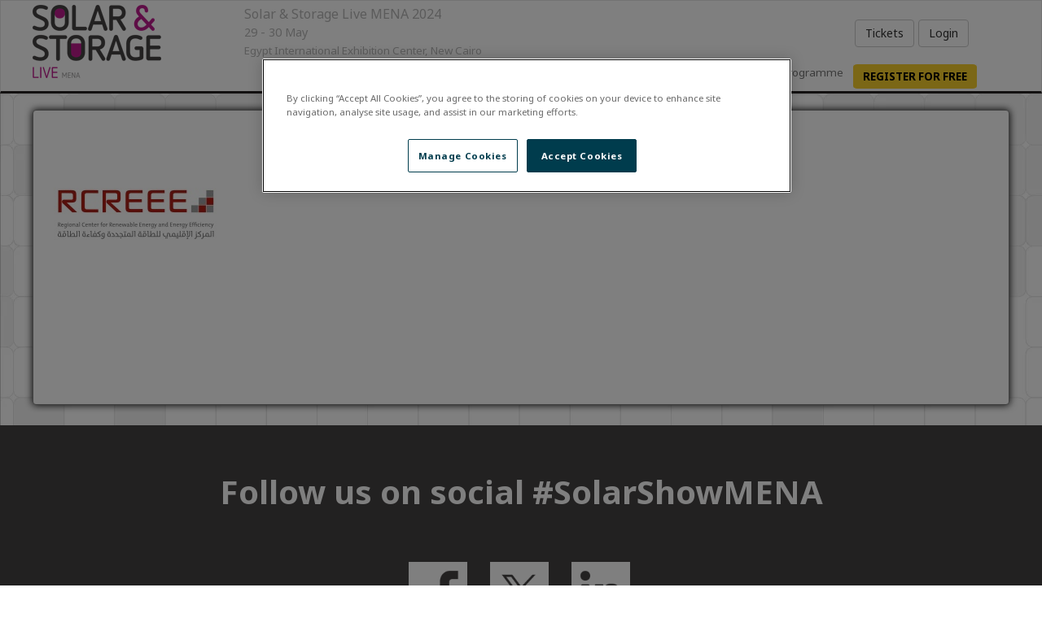

--- FILE ---
content_type: text/html
request_url: https://www.terrapinn.com/exhibition/solar-show-mena/exhibitor-rcreee.stm
body_size: 28004
content:
<!DOCTYPE html>
<html lang="en">
<head><meta http-equiv="Content-Type" content="text/html; charset=utf-8" /><title>RCREEE, exhibiting at | Solar &amp; Storage Live MENA</title>
    <link rel="canonical" href="https://www.terrapinn.com/exhibition/solar-show-mena/exhibitor-rcreee.stm" />
	<meta name="dc.date" content="2024-07-31" /><meta name="description" content="RCREEE, exhibiting at - The renewable energy event the region has been waiting for, helping to shape the energy market through sharing knowledge, innovations and efficiencies" /><meta name="keywords" content="RCREEE, exhibiting at, solar, wind, power, energy, sustainability, electricity, investment, Africa, middle east, storage, mena" /><meta name="application-name" content="Solar & Storage Live MENA 2024" /><meta name="msapplication-tooltip" content="29 - 30 May 2024 New Cairo" /><meta name="msapplication-starturl" content="https://www.terrapinn.com/exhibition/solar-show-mena/index.stm?pinned=true" />
	<meta name="robots" content="NOINDEX,NOFOLLOW,NOARCHIVE,NOODP,NOCACHE" /><meta http-equiv="Cache-Control" content="no-store" /><meta name="viewport" content="width=device-width, initial-scale=1" /><meta http-equiv="X-UA-Compatible" content="IE=edge" />
	<meta name="Version" content="8" /><meta name="Build Template" content="16/MAR/2023" /><meta name="rating" content="General" /><meta name="copyright" content="Copyright MMXXII Terrapinn Holdings Ltd. All rights reserved." /><meta name="Distribution" content="Global" /><meta name="msapplication-window" content="width=1280;height=1024" />
<meta property="fb:app_id" content="545116762267887" />	
<meta property="og:title" content="RCREEE, exhibiting at | Solar &amp; Storage Live MENA" /><meta property="og:description" content="The renewable energy event the region has been waiting for, helping to shape the energy market through sharing knowledge, innovations and efficiencies" /><meta property="og:url" content="https://www.terrapinn.com/exhibition/solar-show-mena/exhibitor-rcreee.stm" /><meta property="og:image" content="https://www.terrapinn.com/exhibition/solar-show-mena/img/sq_logo.gif" /><meta property="og:site_name" content="Solar &amp; Storage Live MENA 2024" /><meta id="TerrapinnMetaOffice" name="TerrapinnMetaOffice" content="ME" /><meta id="TerrapinnMetaCommunity" name="TerrapinnMetaCommunity" content="Solar" /><meta property="og:type" content="website" />
	<script src="https://cdn-ukwest.onetrust.com/scripttemplates/otSDKStub.js"  type="text/javascript" charset="UTF-8" data-domain-script="018e41cd-072c-7be0-a7e6-c200e3ddceb6" ></script>
	<script type="text/javascript">		function OptanonWrapper() { }	</script>
	<link href="https://www.terrapinn-cdn.com/config/bootstrap/css/bootstrap.min.css" rel="stylesheet" /><link href="https://www.terrapinn-cdn.com/config/inc/font-awesome.min.css" rel="stylesheet" /><link href="https://ajax.googleapis.com/ajax/libs/jqueryui/1.12.1/themes/smoothness/jquery-ui.css" rel="stylesheet" />
<!--[if lt IE 9]>
<script src="https://oss.maxcdn.com/libs/html5shiv/3.7.0/html5shiv.js"></script><script src="https://oss.maxcdn.com/libs/respond.js/1.4.2/respond.min.js"></script>
<![endif]--><!-- Latest compiled and minified CSS -->
	<link rel="stylesheet" type="text/css" href="https://www.terrapinn-cdn.com/config/inc/JS_Slider/flexslider.css" media="all" /><link rel="stylesheet" type="text/css" href="https://www.terrapinn-cdn.com/config/inc/EVT_Responsive3.css?v=7#1" media="all" /><link rel="stylesheet" type="text/css" href="https://www.terrapinn-cdn.com/config/inc/EVT_Responsive_Print1.css?15/12/2014#1" media="print" /><link rel="stylesheet" type="text/css" href="https://www.terrapinn-cdn.com/config/bootstrap/css/animate.css" media="all" /><link rel="shortcut icon" href="/favicon.ico" />
	<!-- TEMPLATED -->
	 
	<script type="text/javascript">
				/* <![CDATA[ */
				var intDebug = 0; var strServicePath = "/template/live/events.asmx/"; var strRegURL = "/template/Live/Presentations.aspx"; var strProblem_With_Service = "problem with webservice -please try later or contact customer services."; var strCookieName = "TerrapinnPresentation";
				var strEventID = "10774"; var strEventHash = "791899cccae2d71928806a4c468732cc1fe9fe03"; var strEventURL = "https://www.terrapinn.com/exhibition/solar-show-mena"; var strTwitterID = "@";
				var thisSiteID = 0; var strEventZone = "UTC+2"; var strEventCity = "New Cairo";
				/* ]]> */
	</script>
	<link rel="stylesheet" type="text/css" href="inc/EventStyles.css" media="all" />
	 
	<style type="text/css" media="all">
@media (min-width:768px) {ul#MainMenu li.highlight a {background-color:#F8CF2C; color: #000; border-radius:5px; padding-top:5px; font-weight:700; text-transform:uppercase;}}
h1,h1>span,h2,h2>span,h3,h3 >span,h4,h4 >span {  font-family: 'Noto Sans', sans-serif;}
body,table,div,span,p,td,a { font-family: 'Noto Sans', sans-serif; }
h2.header {text-align:center; font-size:30pt !important; font-weight:700}
.purple {color: #BD1A8Df !important}
.orange {color:#F8CF2C !important}
.dark {color: #454242 !important}
body.GenericPage section.generic {background: url("https://www.terrapinn-cdn.com/exhibition/the-solar-show-philippines/img/bg/bg-grey.png");background-repeat: repeat-y;}
@media (max-width: 568px) {body.GenericPage section.generic {margin-top: 40px!important;}}
.btn-orange-main {background: #F8CF2C; color: #000000 !important; font-weight: 700; text-align: center; text-transform: uppercase; border-radius: 0; display: flex; align-items: center; justify-content: center; padding: 16px; width:100%;}
</style>
<link href="https://fonts.googleapis.com/css?family=Noto+Sans:400,700" rel="stylesheet">
<link href='https://www.terrapinn-cdn.com/config/bootstrap/css/hover.css' rel='stylesheet' type='text/css'>
<link rel="stylesheet" type="text/css" href="https://www.terrapinn-cdn.com/config/inc/slider-revolution/revolution/css/settings.css">
<script type="text/javascript"> function setREVStartSize(e){ try{ e.c=jQuery(e.c);var i=jQuery(window).width(),t=9999,r=0,n=0,l=0,f=0,s=0,h=0; if(e.responsiveLevels&&(jQuery.each(e.responsiveLevels,function(e,f){f>i&&(t=r=f,l=e),i>f&&f>r&&(r=f,n=e)}) ,t>r&&(l=n)),f=e.gridheight[l]||e.gridheight[0]||e.gridheight,s=e.gridwidth[l]||e.gridwidth[0]||e.gridwidth,h=i/s,h=h>1?1:h,f=Math.round(h*f),	"fullscreen"==e.sliderLayout) {var u=(e.c.width(),jQuery(window).height());if(void 0!=e.fullScreenOffsetContainer) {var c=e.fullScreenOffsetContainer.split(",");if (c) jQuery.each(c,function(e,i) {u=jQuery(i).length>0?u-jQuery(i).outerHeight(!0):u}) ,e.fullScreenOffset.split("%").length>1&&void 0!=e.fullScreenOffset&&e.fullScreenOffset.length>0?u-=jQuery(window).height()*parseInt(e.fullScreenOffset,0)/100:void 0!=e.fullScreenOffset&&e.fullScreenOffset.length>0&&(u-=parseInt(e.fullScreenOffset,0))}f=u} else void 0!=e.minHeight&&f<e.minHeight&&(f=e.minHeight);e.c.closest(".rev_slider_wrapper").css({height:f})} catch(d){console.log("Failure at Presize of Slider:"+d)} } </script>
<meta name="Terrapinn-SSL" content="1" />	
	<script type="text/javascript" src="//ajax.googleapis.com/ajax/libs/jquery/2.2.4/jquery.min.js"></script><script type="text/javascript">window.jQuery || document.write('<script src="https://www.terrapinn-cdn.com/config/inc/jquery.min.js"><\/script>')</script>
	<script type="text/javascript" src="https://www.terrapinn-cdn.com/config/bootstrap/js/modernizr.js" async></script>

	<script type="text/javascript">
var dataLayer = dataLayer || [];
dataLayer.push({'EventID':'10774'});
dataLayer.push({'OfficePropertyID':'UA-37394053-1'});
var flgGoogle = 1; var strOID = ''; var strCID = '';
if (document.getElementById('TerrapinnMetaOffice')) { strOID = document.getElementById('TerrapinnMetaOffice').content }
if (document.getElementById('TerrapinnMetaCommunity')) { strCID = document.getElementById('TerrapinnMetaCommunity').content }

var strPage = '';
if (document.getElementById('TerrapinnMetaPage') && strEventID) { strPage = document.getElementById('TerrapinnMetaPage').content + strEventID }

</script>
<script type="text/javascript" src="/config/inc/periscopix/link-tagging.js"></script>
	<link rel="stylesheet" type="text/css" href="https://www.terrapinn-cdn.com/config/inc/EVT_Responsive_Core.css?v=1" media="all" />
	<!-- Google Tag Manager -->
	<script>(function(w,d,s,l,i){w[l]=w[l]||[];w[l].push({'gtm.start':
	new Date().getTime(),event:'gtm.js'});var f=d.getElementsByTagName(s)[0],
	j=d.createElement(s),dl=l!='dataLayer'?'&l='+l:'';j.async=true;j.src=
	'https://www.googletagmanager.com/gtm.js?id='+i+dl;f.parentNode.insertBefore(j,f);
	})(window,document,'script','dataLayer','GTM-57TD9T');</script>
	<!-- End Google Tag Manager -->
	<!-- top tracking -->
  </head>
  <body class="GenericPage" id="top"><!-- Google Tag Manager (noscript) --><noscript><iframe src="https://www.googletagmanager.com/ns.html?id=GTM-57TD9T" height="0" width="0" style="display:none;visibility:hidden"></iframe></noscript><!-- End Google Tag Manager (noscript) -->
<nav class="navbar navbar-default" id="MainNav" role="navigation">
<div id="TopMenu"> <table cellpadding="0" cellspacing="0" style="background:#fff;"> <tr> <td rowspan="2" valign="top" style="width:170px;"> <div> <a id="NonMobileSection" class="navbar-brand" href="index.stm" title="The region’s largest solar, energy storage and renewable energy event!"> <img src="https://www.terrapinn-cdn.com/logos/E10774.gif?508" alt="Solar & Storage Live MENA 2024" style="display:block; padding:5px 0px; "/> </a> <div data-toggle="collapse" data-target="#MainMenu" class="navbar-toggle"> <div class="left"> <button type="button"> <span class="sr-only">Toggle navigation</span> <span class="icon-bar"></span> <span class="icon-bar"></span> <span class="icon-bar"></span> </button> </div> </div> </div> </td>
<td valign="top"><div class="vevent"><div class="right StructuredEvent" id="VenueAndDates" style="cursor:pointer;" onclick="javascript:window.location='https://www.terrapinn.com/template/live/add2diary.aspx?e=10774';" title="add to my diary">
<span class="Summary">Solar &amp; Storage Live MENA 2024<br /></span>
<span class="Date dtstart" data-start-utc="2024-05-29T11:00+03:00" data-end-utc="2024-05-30T18:00+03:00"><span class="value-title" title="2024-05-29">29 - 30 May</span></span><span Class="Location"><span Class="Venue"><br />Egypt International Exhibition Center,</span> New Cairo</span></div></div></td>
</tr><tr><td style="vertical-align:bottom;"><div class="navbar-collapse collapse" id="MainMenu">
<div id="menu">
<ul Class="nav navbar-nav" id="MainMenu">
<li class=" dropdown">
  <a title="Solar &amp; Storage Live MENA 2024" href="index.stm">home</a>
<ul Class="dropdown-menu">
<li class=" dropdown">
  <a title="Our Story" href="our-story.stm">Our Story</a>
</li>
</ul>
</li>
<li class=" dropdown">
  <a title="Sponsor/Exhibit" href="SponsorExhibit.stm">Sponsor/Exhibit</a>
<ul Class="dropdown-menu">
<li class=" dropdown">
  <a title="Sponsors &amp; Exhibitors" href="sponsors-and-exhibitors.stm">Sponsors &amp; Exhibitors</a>
</li>
<li class=" dropdown">
  <a title="Apply To Sponsor/Exhibit" href="https://secure.terrapinn.com/v5/edetails.aspx?e=10774&t=5">Apply To Sponsor/Exhibit</a>
</li>
<li class=" dropdown">
  <a title="Download Prospectus" href="https://www.terrapinn.com/template/live/go/10774/22353" rel="nofollow">Download Prospectus</a>
</li>
<li class=" dropdown">
  <a title="2023 Post Event Report" href="https://www.terrapinn.com/template/live/go/10774/22382">2023 Post Event Report</a>
</li>
</ul>
</li>
<li class=" dropdown">
  <a title="Conference" href="Conference.stm">Conference</a>
<ul Class="dropdown-menu">
<li class=" dropdown">
  <a title="Agenda" href="agenda.stm">Agenda</a>
</li>
<li class=" dropdown">
  <a title="Speakers" href="Speakers.stm">Speakers</a>
</li>
</ul>
</li>
<li class=" dropdown">
  <a title="Whats On" href="Whats-On.stm">Whats On</a>
<ul Class="dropdown-menu">
<li class=" dropdown">
  <a title="sponsors &amp; exhibitors" href="https://www.terrapinn.com/template/live/stands/10774">Exhibitor Directory</a>
</li>
<li class=" dropdown">
  <a title="Networking Opportunities" href="Networking-Opportunities.stm">Networking Opportunities</a>
</li>
<li class=" dropdown">
  <a title="MoU Signing" href="MoU-Signing.stm">MoU Signing</a>
</li>
<li class=" dropdown">
  <a title="Installers University" href="Installers-University.stm">Installers University</a>
</li>
</ul>
</li>
<li class=" dropdown">
  <a title="Guest Buyer Programme" href="Guest-Buyer-Programme.stm">Guest Buyer Programme</a>
</li>
<li class=" dropdown highlight">
  <a title="register now for Solar &amp; Storage Live MENA 2024" href="https://secure.terrapinn.com/V5/step1.aspx?E=10774&p=1" rel="nofollow">Register For Free</a>
<ul Class="dropdown-menu">
<li class=" dropdown">
  <a title="venue information (Egypt International Exhibition Center)" href="venue.stm">Venue</a>
</li>
<li class=" dropdown">
  <a title="contact the Solar &amp; Storage Live MENA 2024 team" href="contact-us.stm">Contact Us</a>
</li>
<li class=" dropdown">
  <a title="Enquiry" href="https://secure.terrapinn.com/v5/edetails.aspx?e=10774">Enquiry</a>
</li>
<li class=" dropdown">
  <a title="Accommodation" href="Accommodation.stm">Accommodation</a>
</li>
</ul>
</li>
</ul>
</div>

</div></td></tr></table></div></nav>
 
	<div class="container-fluid container-content">
		<section class="generic">
			<div class="bg-white">
					 
					<div class="row"><div class="col-xs-12">

</div></div>
<!-- BIO: 776262 -->
<div id="OrgBio" class="PA04844741">
<div class="row"> 
<div class="col-sm-3">
<img align="left" src="https://terrapinn-cdn.com/tres/pa-images/10774/a0AN200000BI3ynMAD_org.jpg?20240515083906" alt="RCREEE, exhibiting at Solar & Storage Live MENA 2024" class="logo" />
</div>
<div class="col-sm-9">
<h1>RCREEE</h1>
<h2>Partner</h2>
</div>
</div>
<div class="row"> 
<div class="col-sm-12">

<br /><br /><p></p></div>
</div>
</div>

					 
			</div>
		</section>
		<div id="SectionBottom"><section id="get-involved" style="background-color:#454242;);">
<div class="row">
<div class="col-sm-12">
<h2 style="text-align: center; font-size:30pt; font-weight: 700 !important; color:#ffffff;">
Follow us on social #SolarShowMENA
</h2>
</div>
</div>
<div>
&nbsp;
</div>
<div class="row flexcontainer">
<div class="flexitem social3">
<a href="https://www.facebook.com/SolarShowMENA/" target="_blank">
<img class="img-responsive img-center" src="https://www.terrapinn-cdn.com/config/img/icons/facebook.png" />

</a>
</div>
<div class="flexitem social3">
<a href="https://twitter.com/solarshowmena" target="_blank">
<img class="img-responsive img-center" src="https://www.terrapinn-cdn.com/config/img/icons/x.png" />

</a>
</div>
<div class="flexitem social3">
<a href="https://www.linkedin.com/company/future-energy-solar-show-mena" target="_blank">
<img class="img-responsive img-center" src="https://www.terrapinn-cdn.com/config/img/icons/linkedin.png" />

</a>
</div>
<p>
&nbsp;
</p>
</div>
<div class="row">
<div class="col-md-4">
<h4 style=" text-align: center;">
<span style="font-weight: 700; color: #FFFFFF;">

<u>
To sponsor or exhibit 
</u> 
</span>
<br />
<br />
<span style="color: #BD1A8D;">

<strong>
Sara Atwi 
</strong> 
</span>
<br />
<a href="mailto:Sara.Atwi@terrapinn.com">
<span style="color:#FFFFFF;">
sara.atwi@terrapinn.com 
</span> 
</a>
</h4>
</div>
<div class="col-md-4">
<h4 style=" text-align: center;">
<span style="font-weight: 700; color: #FFFFFF;">

<u>
To speak 
</u> 
</span>
<br />
<br />
<span style="color: #BD1A8D;">

<strong>
Jessica Freeman 
</strong> 
</span>
<br />
<a href="mailto:jessica.freeman@terrapinn.com">
<span style="color:#ffffff;">
jessica.freeman@terrapinn.com 
</span> 
</a>
</h4>
</div>
<div class="col-md-4">
<h4 style=" text-align: center;">
<span style="font-weight: 700; color: #ffffff;">

<u>
Marketing enquiries 
</u> 
</span>
<br />
<br />
<font color="#bd1a8d">
<b>
Szimonetta Katona
</b>
</font>
<br />
<a href="mailto:alex.duffy@terrapinn.com?subject=Solar%20MENA%20Marketing%20Enquiry">
<span style="color:#FFFFFF;">
szimonetta.katona@terrapinn.com 
</span> 
</a>
</h4>
</div>
</div>
<div>
&nbsp;
</div>
</section>
<style type="text/css">
.social3 {
    padding: 1em;
    max-width: 100px;
  }</style></div>
		<section class="footer" id="footerBottom">
			<div class="row"><div class="col-xs-12"> </div></div>
			<div class="row">
				<div class="col-xs-12 col-sm-4"><h4 class="pull-left">Created by</h4><div class="clearfix"></div><a href="https://www.terrapinn.com" target="_blank" title="Terrapinn Middle East Fz Llc" rel="nofollow"><img alt="created by Terrapinn Middle East Fz Llc" src="https://www.terrapinn-cdn.com/img/logo-open.png" title="created by Terrapinn Middle East Fz Llc" class="pull-left organiserIdentity" /></a></div>
				<div class="col-xs-12 col-sm-8" id="TerrapinnSustainability">				
					<a href="https://weareisla.co.uk/" target="_blank" title="isla is a non-profit organisation founded by event professionals and industry leaders focusing on a sustainable future for events.">
                        <img style="float:left;margin-right:25px;" alt="isla" src="https://terrapinn-cdn.com/img/isla-member.png" />
                    </a>
                    <p style="margin-top:10px;">                            
                        Terrapinn is proud to be a member of isla. <br />Working together to build sustainable events                        
                    </p>
					<!-- [NETWORKING_PARTNER] -->
				</div>
			</div>
			<div class="row">
				<div class="col-sm-push-1 col-sm-10">
					<nav class="navbar navbar-default" role="navigation">
						<ul class="nav navbar-nav">							
							<li class="ft_Conduct"><a href="https://www.terrapinn.com/good-conduct-policy" title="Terrapinn's good conduct policy" rel="nofollow">good conduct policy</a></li>							
							<li class="ft_Slavery"><a href="https://www.terrapinn.com/anti-slavery-policy" title="Terrapinn's anti-slavery policy">anti-slavery policy</a></li>
							<li class="ft_Money"><a href="https://www.terrapinn.com/anti-money-laundering-and-financial-crime-policy" title="Terrapinn's anti-money laundering &amp; financial crime policy">anti-money laundering &amp; financial crime policy</a></li>
							
							<div style="clear:both;font-size:0pt;"><br/></div>
							
							<li class="ft_Diversity"><a href="https://www.terrapinn.com/diversity-inclusion" title="Terrapinn's diversity-inclusion">diversity &amp; inclusion policy</a></li>
							<li class="ft_Sustainability"><a href="https://www.terrapinn.com/data/Terrapinn-Sustainability-Policy-EXTERNAL.pdf" title="Terrapinn's sustainability policy">sustainability policy</a></li>
							<li class="ft_Sanctions"><a href="https://www.terrapinn.com/sanctions-policy" title="Terrapinn's sanctions policy">sanctions policy</a></li>
						
							<div style="clear:both;font-size:0pt;"><br/></div>
							
							<li class="ft_Copyright"><a href="https://www.terrapinn.com/copyright" title="copyright" rel="nofollow">&copy; Terrapinn Holdings Ltd. MMXXIV</a></li>
							<li class="ft_Privacy"><a href="https://www.terrapinn.com/Legal.aspx?L=P" rel="nofollow" target="_blank" title="our take on your privacy" rel="nofollow">privacy</a></li>
							<li class="ft_Conditions"><a href="https://www.terrapinn.com/Legal.aspx?L=T" rel="nofollow" target="_blank" title="general terms &amp; conditions" rel="nofollow">general t&amp;c&#39;s</a></li>							
											
							<li class="ft_Contact"><a href="contact-us.stm" title="contact us" rel="nofollow">contact</a></li>
							<!--
							<li class="ft_Subscription"><a href="https://www.terrapinn.com/media-preferences" title="manage your subscription preferences" rel="nofollow">subscription preferences</a></li>
							-->
							<li class="ft_Brochure"><a href="https://www.terrapinn.com/template/live/go/10774/22353" rel="nofollow">brochure</a></li>
						</ul>
					</nav>
				</div>

			</div>
		</section>
	</div>
	 
	<script type="text/javascript" src="//ajax.googleapis.com/ajax/libs/jqueryui/1.13.1/jquery-ui.min.js"></script><script type="text/javascript">if (!window.jQuery.ui) { var oHead = document.getElementsByTagName("head")[0]; var oLink = document.createElement("link");oLink.type = "text/css";oLink.rel = "stylesheet";oLink.href = "https://www.terrapinn-cdn.com/config/inc/jquery-ui.css";oHead.insertBefore(oLink,document.getElementsByTagName("link")[0]); document.write('<script type="text/javascript" src="https://www.terrapinn-cdn.com/config/inc/jquery-ui.min.js"><\/script>')	} </script>

	<script type="text/javascript" src="//cdnjs.cloudflare.com/ajax/libs/twitter-bootstrap/3.1.1/js/bootstrap.min.js"></script>
	<script type="text/javascript">
		if(!$.fn.modal) {
			var oHead = document.getElementsByTagName("head")[0]; var oLink = document.createElement("link");
			oLink.type = "text/css";oLink.rel = "stylesheet";oLink.href = "https://www.terrapinn-cdn.com/config/bootstrap/css/bootstrap.min.css";oHead.insertBefore(oLink,document.getElementsByTagName("link")[0]);
			oLink = document.createElement("link");oLink.type = "text/css";oLink.rel = "stylesheet";oLink.href = "https://www.terrapinn-cdn.com/config/inc/font-awesome.min.css";oHead.insertBefore(oLink,document.getElementsByTagName("link")[0]);
			document.write('<script src="https://www.terrapinn-cdn.com/config/bootstrap/js/bootstrap.min.js"><\/script>'); }
	</script>

	<!-- Include all compiled plugins (below), or include individual files as needed -->
	<script defer="defer" type="text/javascript" src="https://www.terrapinn-cdn.com/config/bootstrap/js/viewport-units-buggyfill.js"></script>
	<script defer="defer" type="text/javascript" src="https://www.terrapinn-cdn.com/config/bootstrap/js/countdown.js"></script>
	<script defer="defer" type="text/javascript" src="https://www.terrapinn-cdn.com/config/bootstrap/js/wow.js"></script>
	<script defer="defer" type="text/javascript" src="https://www.terrapinn-cdn.com/config/inc/JS_Slider/jquery.flexslider-min.js"></script>
	
<!--[if (lt IE 9) & (!IEMobile)]>
<script src="/config/inc/responsive/js/selectivizr-min.js"></script>
<![endif]-->

 <script type="text/javascript">
	var intWidth, SMALL_WINDOW = 767, intSliderHeight, intOriginalHeight;
	var objDistance, myDistance, intWindowWidth, intLogoHeight, flgFixed = 0;
	var oWow, urlParams = {};
	var SliderPresent = 0;
	var oCal;

	var $body   = $('body'),
		$navtop = $('#MainNavigation'),
		offset  = $('#FixSocialBar').outerHeight() + $('#MainMenu').outerHeight() ;

	function SortSliderHeight() {
		var resizeTimer2;
		clearTimeout(resizeTimer2);
		resizeTimer2 = setTimeout(fixSpy, 500);

		intSliderHeight = $(window).height() - ($('#MainNav').outerHeight() + 2);
		intOriginalHeight = intSliderHeight;

		//alert("intSliderHeight: " + intSliderHeight + "\n\n$('div.SliderImg').height(): " + $('div.SliderImg').height());
		//alert("$('div.SliderImg').height(): " + $('div.SliderImg').height());
		if (intSliderHeight < $('div.SliderImg').height()) {
			//alert("need to shrink slider back up...");
		} else if ($('div.SliderImg').height() < 500) {
			//check if slider too small...push down if image height less than 400?...
			//alert("expand it");
			var intLargerHeight = $('div.SliderImg').height() + $('div.Slider-Caption').height();
			if (intLargerHeight > intSliderHeight) {
				//alert("too big...");
			} else {
				intSliderHeight = intLargerHeight;
			}
		}

		if (intOriginalHeight!=intSliderHeight) {
			//change size..
			//intSliderHeight = $('div.SliderImg').height();
			//alert("Slider-Caption: " + $('div.Slider-Caption').height());
			//alert("new height: " + intSliderHeight );

			if ($('div.Slider-Caption').height() > intSliderHeight) {
				//alert("pulling up too far..");
				intSliderHeight = $('div.Slider-Caption').height();
			}

			//if smaller window add the mobile header to the slider height..
			if (intWindowWidth < SMALL_WINDOW) {
				//intSliderHeight+=80;
			}

			//alert("original height: " + intOriginalHeight + '\n new height: ' + intSliderHeight);

			$('#MainSlider ul.flex-direction-nav').css("bottom", (intOriginalHeight - intSliderHeight) + "px");

			$('#MainSlider').css("height", intSliderHeight + "px");
			$('#MainSlider ul').css("height",intSliderHeight + "px");
			$('#MainSlider ul li').css("height",intSliderHeight + "px");
		}

	}

	function SortSliderHeight2(strClass) {
		if ((typeof Modernizr != 'undefined') && (Modernizr != undefined)) {
			if (Modernizr && !Modernizr.cssvwunit) {
				var intSliderHeight = $(window).height() - ($('#MainNav').outerHeight() + 2);
				$("div." + strClass + " ul li div.item").css({"width":"100%","height":intSliderHeight + "px"});
			}
		}
	}

function SlideAnimate(slider, strClass) {
	var thisSlide;
	if (typeof slider === "undefined") { thisSlide = $('.' + strClass + '>ul>li.flex-active-slide'); } else { thisSlide = slider.slides.eq(slider.currentSlide); }
	$.each($(thisSlide).find('.wow2'), function() { $(this).addClass($(this).attr('AF') + ' animated');	});
}
function SlideAnimationStop(slider) {
	if (typeof slider === "undefined") {
		$.each($('.' + strClass + '>ul>li').find('.wow2'), function() { SlideStop($(this)); });
	} else {
		$.each(slider.slides.find('.wow2'), function() { SlideStop($(this)); });
	}
}
function SlideStop(wowItem) {

		if (typeof wowItem.attr('AF') !== "undefined") {
				wowItem.addClass(wowItem.attr('AF') + ' animated');
			} else {  wowItem.addClass('animated'); }

		strClasses = '';
		var arrClasses = wowItem.attr('class').split(' ');
		// remove all acept: row wow2
		for ( var i = 0, l = arrClasses.length; i<l; ++i ) {
			//alert( arrClasses[i] );
			if (arrClasses[i]!='row' && arrClasses[i]!="wow2") {
				strClasses = strClasses + ' ' + arrClasses[i];
				//console.log("removing class: " + arrClasses[i]);
				wowItem.removeClass(arrClasses[i]);
			}
		}
		//temp store these removed classes to add later (the animations)..
		wowItem.attr('AF',strClasses);
	}
function SliderHeight(strClass) {
	SliderPresent = 1;
	var image = new Image();
	$(image).load(function () {
		var intSliderHeight = $(window).height() - ($('#MainNav').outerHeight() + 2);
		var intHeight = image.height;
		//var intRatio = $(window).width() / image.width;
		//alert("Image: " + intHeight + ' x ' + image.width + '\n Viewing portal: ' + intSliderHeight + ' x ' + $(window).width() + '\n Ratio: ' + intRatio);
		//if (intRatio>1) { intHeight = image.height * ($(window).width() / image.width); }
		if (intHeight > intSliderHeight) { intHeight = intSliderHeight; }
		$('head').append('<style>.' + strClass + ' ul li div.item { height:' + intHeight + 'px; }<\/style>');
	});
	image.onerror = function () {
		//$('head').append('<style>.' + strClass + ' ul li div.item { height:' + 200 + 'px; }<\/style>');
		//fall back to old method
		SortSliderHeight2(strClass);
	}

	image.src = $('.' + strClass + ' ul li div.item').css("background-image").match(/^url\("?(.+?)"?\)$/)[1];
}


	// function to do the tweaking
	function fixSpy() {
		// grab a copy the scrollspy data for the element
		//alert("fixSpy()");
		var data = $body.data('bs.scrollspy');
		// if there is data, lets fiddle with the offset value
		if (data) {
			// get the current height of the navbar
			//offset = $navtop.outerHeight();
			offset = $("#MainNav").outerHeight();
			//alert("offset: " + offset);
			// adjust the body's padding top to match
			//$body.css('padding-top', offset);
			// change the data's offset option to match
			data.options.offset = offset
			// now stick it back in the element
			$body.data('bs.scrollspy', data);
			// and finally refresh scrollspy
			$body.scrollspy('refresh');
		}
	}

	function InitScrollSpecific() {
		//if (!$('body.GenericPage').length) { return; }  // only proceed if a generic page..

		myDistance = $(window).scrollTop();
		intWindowWidth = $( window ).width();

		//alert("InitScrollSpecific()");
		if (flgFixed!=1 && myDistance >= objDistance) {
			// FIX IT!
			flgFixed = 1;

			//code fixes window as you scroll down...then unfixes back up..
			if (intWindowWidth > SMALL_WINDOW) {
				//alert("fixing..");
				$('body #MainNav').addClass('navbar-fixed-top');
				$('body #FixSocialBar').removeClass('navbar-fixed-top');
				$('body #NonMobileSection').css("display","none");
				$('body').css("padding-top", (intLogoHeight) + 24 + "px");		// 92 (padding of body when section removed)  //82
				$('body #TopMenu').css("padding-top", "0px");
				$('body #MainMenu ul').css("margin-left","15px");

				$('body #VenueAndDates').css("display","none");
			}

		} else if (flgFixed==1 && myDistance < (objDistance)) {
			// UNFIX IT!
			flgFixed = 0;

			if (intWindowWidth > SMALL_WINDOW) {
				//alert("unfixing..");
				$('body #MainNav').removeClass('navbar-fixed-top');
				$('body #FixSocialBar').addClass('navbar-fixed-top');
				$('body #NonMobileSection').css("display","block");
				$('body').css("padding-top","0px");
				//$('body #TopMenu').css("padding-top", "40px");
				$('body #MainNav #MainMenu ul').css("margin-left","0px");

				$('body #VenueAndDates').css("display","block");
			}
		}
	}

	function countdown() {
	  var count = $('#countdown');
	  if ($.fn.countdown && count.length) {
		count.countdown(count.data("date"), function (event) {
		  var $this = $(this);
		  switch (event.type) {
		  case "seconds":
		  case "minutes":
		  case "hours":
		  case "days":
		  case "weeks":
		  case "daysLeft":
			$this.find('p#' + event.type).html(event.value);
			break;
		  case "finished":
			$this.hide();
			break;
		  }
		});
	  }
	}

	function InitWindow() {
		//alert("init");
		
		//test bootstrap...
		if ($('#bootstrapCssTest').is(':visible') === true) {
			//alert("manual load...");
			$('<link href="/config/bootstrap/css/bootstrap.css" rel="stylesheet" type="text/css" />').appendTo('head');
		}

		// ensure BIO has no dodgy HTML in it
		//$('div#SpeakerBio div#AF_SpeakerBio').html($('div#SpeakerBio div#AF_SpeakerBio').text());
		
		//intLogoHeight = $(".navbar-brand img").height();
		intLogoHeight = $("#TopMenu #NonMobileSection").height();

		objDistance = $("#MainNav").height() + $("#MainMenu").height() - 56;		//114 (height of menu from top adjuster)  /// 94

		CheckContentWidths();

		$(window).scroll(function () {
			InitScrollSpecific();
		});
		InitScrollSpecific();

		// fix body padding (in case navbar size is different than the padding)
		//$body.css('padding-top', offset);
		// Enable scrollSpy with correct offset based on height of navbar
		$body.scrollspy({target: '.navbar-side', offset: offset });

		// Now monitor the resize events and make the tweaks
		var resizeTimer;
		$(window).resize(function() {
			clearTimeout(resizeTimer);
			resizeTimer = setTimeout(fixSpy, 50);
		});

		intSliderHeight = $(window).height() - ($('#MainNav').outerHeight() + 2);
		intOriginalHeight = intSliderHeight;

		if ($('#SpkRotator').length) {
			$('#SpkRotator').flexslider({
				animation: "slide",
				initDelay: 2000,
				slideshowSpeed: 3500,
				animationSpeed: 600,
				easing: "jswing",
				animationLoop: true,
				itemWidth: 200,
				itemMargin: 35,
				minItems: 1,
				//maxItems: 8,
				pauseOnHover: true,
				controlNav: true,
				move: 2
				//, start: function(slider){  }
			});
		}
		
		if ($('#SpnMid').length) {
			$('#SpnMid').flexslider({
				animation: "slide",
				initDelay: 2000,
				slideshowSpeed: 3500,
				easing: "jswing",
				animationSpeed: 600,
				animationLoop: true,
				itemWidth: 220,
				itemMargin: 15,
				minItems: 1,
				//maxItems: 15,
				pauseOnHover: true,
				controlNav: true,
				move: 2
				//, start: function(slider){ alert("starting.."); }
			});
		}

 		if (!$(".navbar-toggle").is(":visible")) {
			$(function() {
				$(".dropdown").hover(function(){ $(this).addClass('open') },	function(){ $(this).removeClass('open') } );
			});
	    }

	    // check thumbnails...
		//console.log("check thumbnails...2");
	    var oImageCheck = setTimeout(CheckImagesLoaded, 1250);
		
		
		
	}
	
	function CheckImagesLoaded() {
		//console.log("CheckImagesLoaded()");
		$('.tmpl_ContactImage').error(function() { 			
			console.log("image error found.");
			$('.tmpl_ContactImage').attr('src','/config/img/icons/noprofile.png'); 
		});
	}

	function DocReady() {
		//alert("doc ready");

		if ($('#Photos').length) {
			GetPhotos(10,false);
		}
		if ($('#Videos').length) {
			GetVideos(8,false);
		}

		$('a.YouTubeVideo').each(function(index) {
		    $(this).html('<iframe height="155" width="310" src="' + $(this).attr("href") + '?&amp;rel=0&amp;modestbranding=1&amp;hd=1&amp;controls=1&amp;frameborder=0&amp;wmode=transparent&autoplay=0" frameborder="0" allowfullscreen="allowfullscreen"></iframe>');
		});

		//$("a.PlayYouTubeVideo").click(ShowVideo($(this)));


		pageScroller();
		close_toggle();
		TidyInternetExplorer();
		//hoverOpacity();
	}

	$(document).delegate('*[data-toggle="lightbox"]', 'click', function(event) {
		event.preventDefault();
		$(this).ekkoLightbox();
	});

	$(window).resize(function () {
		//alert("resize");
		InitWindow();
	});

    $(window).load(function(){
		//alert("(window).load");
		
		CheckUrlSsl();
		
		CheckMyAccount(); 	// 15/09/2023 to put login button on 2024+ events

		if ($('#countdown').length) { countdown(); }

		try {
			// hide cookie preferences...
			setTimeout(function(){ $("div.custom-persistent-icon").fadeOut(250) }, 6250);
			//
			
			if ((typeof window.viewportUnitsBuggyfill != 'undefined') && (window.viewportUnitsBuggyfill != undefined)) { window.viewportUnitsBuggyfill.init(); }


			if (intWidth>767) {
				oWow = new WOW(
				{
					boxClass:     'wow',      // animated element css class (default is wow)
					animateClass: 'animated', // animation css class (default is animated)
					offset:       10,          // distance to the element when triggering the animation (default is 0)
					mobile:       false,       // trigger animations on mobile devices (default is true)
					live:         true,       // act on asynchronously loaded content (default is true)

				});
				oWow.init();
			} else {
				//reset animation..
				$('.wow').css("opacity","1");
				$('.wow2').css("opacity","1");
			}

			//# URL params...
			(function () {
				var e,
					a = /\+/g,  // Regex for replacing addition symbol with a space
					r = /([^&=]+)=?([^&]*)/g,
					d = function (s) { return decodeURIComponent(s.replace(a, " ")); },
					q = document.referrer.substring(1);

					//q = window.location.search.substring(1);

				while (e = r.exec(q))
				   urlParams[d(e[1])] = d(e[2]);
			})();


			if ($('#webticker').length) {
				$('#webticker').css("display", "block");	// reveal ticker on load..
				$('#webticker').webTicker({
					speed: 50, //pixels per second
					direction: "left", //if to move left or right
					moving: true, //weather to start the ticker in a moving or static position
					startEmpty: false, //weather to start with an empty or full ticker
					duplicate: true, //if there is less items then visible on the ticker you can duplicate the items to make it continuous
					rssfrequency: 0, //the frequency of updates in minutes. 0 means do not refresh
					updatetype: "reset", //how the update would occur options are "reset" or "swap"
					hoverpause: true //pause the ticker when hovered
					});
			}

		}
		catch(err) {
		}

		//alert("resize");
		//$(window).trigger('resize');

     });

    $(document).ready(function () {
		//alert("doc ready");		
		InitWindow();
		DocReady();
		RunParallax();
		CheckSearchTerms();
		ListSearch();
		CheckAgendaTimezone();
	})

	function CheckSearchTerms() {
		// check if sending search parameters..
		var strQ = "";

		if ("q" in urlParams) {
			strQ = urlParams["q"];
		} else if ("prev" in urlParams) {
			strQ = ""
		}

		if (strQ != "") {
			$.ajax({
				type: "POST",
				url: strServicePath + "AddSearchTerm",
				data: "{Token:'" + strEventHash + "',SearchString:'" + strQ + "',EventID:'" + strEventID + "'}",
				contentType: "application/json; charset=utf-8",
				dataType: "json",
				success: function(msg) {
				  Debug("webservice response: " + msg.d);
				},
				failure: function() { Debug("webservice search term call failed."); }
			});
		}
	}

	function CheckUrlSsl() {
		var strUsesSSL = ($('meta[name=Terrapinn-SSL]').length > 0) ? $('meta[name=Terrapinn-SSL]').attr("content") : '0';	
		var strProtocol = document.location.protocol;	
		
		//console.log('CheckUrlSsl(): ' + strUsesSSL);
		//console.log('SSL? ' + strProtocol);
		
		if (strUsesSSL == '1' && strProtocol == 'http:') {				
		
			try {	
				oScript.onload = function () {
					LE.init('41584e36-5452-40cb-931e-3227e7150b80');					
					var strData = "Non SSL: " + window.location.href;						
					LE.log(strData);
				};
				oScript.src = "https://secure.terrapinn.com/config/inc/le.min.js";
				document.head.appendChild(oScript);	    
		
			} catch(err) { console.log('LE error: ' + err.message); }		
		
			console.log('need SSL redirect');			
			console.log(window.location.href.replace('http://','https://'));		
			window.location = window.location.href.replace('http://','https://');
		}		
		
	}

	// sort height of mainslider -#### no longer used?
	function MainMenu() {
		//alert("MainMenu()");
		if ($('#MainSlider').length) {

			intWindowWidth = $( window ).width();


			$('#MainSlider').css("height", intSliderHeight + "px");
			$('#MainSlider ul').css("height",intSliderHeight + "px");
			$('#MainSlider ul li').css("height",intSliderHeight + "px");


			$('#MainSlider').flexslider({
				animation: "fade",
				animationLoop: true,
				itemWidth: 1200,
				initDelay: 2000,
				slideshowSpeed: 3500,
				animationSpeed: 600,
				pauseOnHover: false,
				directionNav: true,
				controlNav: true
				//controlsContainer: ".Slider-Nav",
				,//start: function(slider){ SortSliderHeight()	}
			});

			SortSliderHeight()
		}

	}

	function RunParallax() {
		// cache the window object
		$window = $(window);

		$('section[data-type="background"]').each(function(){
			// declare the variable to affect the defined data-type
			var $scroll = $(this);
			$(window).scroll(function() {
				// HTML5 proves useful for helping with creating JS functions!
				// also, negative value because we're scrolling upwards
				//var yPos = -($window.scrollTop() / $scroll.data('speed'));
				//alert($scroll.height());
				var yPos = -(($window.scrollTop() - $scroll.offset().top) / $scroll.data('speed'));
				yPos += -234;
				//yPos += $scroll.data('offset');
				//alert("$scroll.height(): " + $scroll.height());

				var coords = '50% '+ yPos + 'px';

				// move the background
				$scroll.css({ backgroundPosition: coords });
		  }); // end window scroll
	   });  // end section function

	}
	function TidyInternetExplorer() {
		//alert("navigator.userAgent: " + navigator.userAgent);
		if (navigator.userAgent.match(/Windows NT 6.2; ARM(.+)Touch/)) {
			var msViewportStyle = document.createElement("style");
			msViewportStyle.appendChild(
				document.createTextNode(
					"@-ms-viewport{width:device-width}"
				)
			);
			document.getElementsByTagName("head")[0].
				appendChild(msViewportStyle);
		}
	}
	function pageScroller(){
		$("a[data-jumpto]").on("click",function(a){
			a.preventDefault();
			jumpTo($(this).data("jumpto"))
		})
	}
	function jumpTo(a){
		var pos = $('#MainMenu').outerHeight();
		//alert("pos: " + pos);
		//alert($(a).offset().top);
		$("html, body").animate({scrollTop:$(a).offset().top - pos},1000);
	}
	function hoverOpacity() {
	    $('#MainNav').mouseover(function() {
	        $(this).css({ opacity: 1 });
	      });
	    $('#MainNav').mouseout(function() {
	        $(this).css({ opacity: 0.30 });
	      });
	}
	function CheckContentWidths() {
		//alert("CheckContentWidths()");
		intWidth = $( window ).width();
		var intHeaderHeight = $('#MainNav').outerHeight();
		if ($("#webtickerHolder").length) { intHeaderHeight = intHeaderHeight + $('#webtickerHolder').outerHeight(); }
		//alert(intHeaderHeight);

		//alert("intWidth: " + intWidth);
		if (intWidth <= SMALL_WINDOW) {
			//alert("small");
			$('#MainNav').addClass('navbar-fixed-top');
			//$('#FixSocialBar').removeClass('navbar-fixed-top');

		} else {
			//alert("large");
			//$('#FixSocialBar').addClass('navbar-fixed-top');
			$('#MainNav').removeClass('navbar-fixed-top');
		}

		// smaller devices, check menu not overlaying...
		if (SliderPresent==1 && intWidth < 1000 && intWidth >767) {
			//$("body.HomePage section ").first().css("padding-top", intHeaderHeight + "px");
			//$("body.HomePage section section").first().css("margin-top", 30 + "px");
		} else if (SliderPresent==1 && intWidth <= 767) {
			//$("body.HomePage section ").first().css("padding-top", intHeaderHeight + "px");
			//$("body.HomePage section section").first().css("margin-top", 10 + "px");
		}


	}
	function close_toggle() {
		//alert("$(window).width(): " + $(window).width());
		//alert("$(document).width(): " + $(document).width());
	   if ($(window).width() <= SMALL_WINDOW) {
		  $('#MainMenu .nav a').on('click', function(){ if (!$(this).hasClass("dropdown-toggle")) { $(".navbar-toggle").click(); } });
	   }
	   else {
		 $('#MainMenu .nav a').off('click');
	   }
	}


	function ListSearch() {
		if ($('#AttendeeList').length) {

			var oListOptions = { valueNames: ['Company','Country','Jobtitle'],
				page:20,
				plugins: [ListPagination({})]
				};
			var oList = new List('AttendeeList', oListOptions);

		}
	}

	function PrepareCalendar() {

		var strTitle, strBody, strLocation, strStart, strEnd;

		strTitle = $('div.StructuredEvent span.Summary').text();
		strLocation = $('div.StructuredEvent span.Location').text();
		strBody = $('div.StructuredEvent span.Summary').text() + ' - ' + $('a.navbar-brand').attr('title');

		strStart = $('div.StructuredEvent span.dtstart').attr('data-start-utc');
		strEnd = $('div.StructuredEvent span.dtstart').attr('data-end-utc');

	}

	function ShowVideo(oA) {
		//alert("ShowVideo()");
		var box = $("<div></div>").addClass("darkCover").html('<div class="CloseVideo"><a href="#"><img src="/img/icons/close.png" alt="close video" /></a></div>').click(function () {
			$(this).fadeOut();
			content.fadeOut();
			content.html("<div></div>");
			return false;
		});
		$("body").prepend(box);
		box.fadeTo(900, 0.6);

		var content = $("<div></div>").addClass("darkContent").html('<iframe height="390" width="640" src="' + $(oA).attr("href") + '?&amp;rel=0&amp;modestbranding=1&amp;hd=1&amp;controls=1&amp;frameborder=0&amp;wmode=transparent&autoplay=1" frameborder="0" allowfullscreen="allowfullscreen"></iframe>');

		$("body").prepend(content);
		content.fadeTo("fast", 1);

		return false;
	}



		var strKeyHeader = "Terrapinn-";
		
        function GetData(strKey, intTtl ) {
            var oEntry = JSON.parse(localStorage.getItem(strKey)||"0");            
            if (oEntry != "0") {                
                if (oEntry.Ttl && ((parseInt(oEntry.Ttl) + parseInt(oEntry.Now)) < new Date().getTime())) { 
                    //cache expired.....
                } else { 
                    return oEntry.Value;
                }
            } else {
                    //console.log("GetData(), key NOT found, returning... "); 
            }
        }
        function SetData(strKey, oValue, intTtl ) {            
            var oEntry = {
                            Value : oValue,
                            Ttl : intTtl,
                            Now : new Date().getTime()
                        };
            var strData =  JSON.stringify(oEntry);
            localStorage.setItem(strKey, strData);
        }
        function hashCode(str){
            var hash = 0;
            if (str.length == 0) return hash;
            for (i = 0; i < str.length; i++) {
                char = str.charCodeAt(i);
                hash = ((hash<<5)-hash)+char;
                hash = hash & hash; // Convert to 32bit integer
            }
            return strKeyHeader + hash;
        }
        
        function PurgeOldCache() {
            let keys = Object.keys(localStorage);
            for(let strKey of keys) {
                if (strKey.startsWith(strKeyHeader)) {
                    // read it...and check...                    
                    var oEntry = JSON.parse(localStorage.getItem(strKey)||"0");                    
                    if (oEntry != "0") {                        
                        if (flgPurgeCache || (oEntry.Ttl && ((parseInt(oEntry.Ttl) + parseInt(oEntry.Now)) < new Date().getTime()))) { 
                            //console.log("PurgeOldCache(), data EXPIRED, purging... "); 
                            localStorage.removeItem(strKey);
                        } else { 
                            //console.log("PurgeOldCache(), cache NOT expired... " + oEntry.Value.length);
                        }
                    } 
                }
            }   
        }
		
		jQuery.browser = {};
			(function () {
				jQuery.browser.msie = false;
				jQuery.browser.version = 0;
				if (navigator.userAgent.match(/MSIE ([0-9]+)\./)) {
					jQuery.browser.msie = true;
					jQuery.browser.version = RegExp.$1;
				}
			})();


		function ShowFeed(arrItems, intMaxArticles, strType, flgShowLead, flgShowImage, strColorOverride) {
			var html = '';
			var arrImgs; var intMaxLength = 180; var intMaxTitleLength = 100;
			var i = 0;
			var strTitle = arrItems.title;
			var strDescription = arrItems.description;
			var strLink = arrItems.link;
			var strPrecis = ''; var strItemTitle = '';
			
			//console.log('ShowFeed: ' + strType);
			//console.dir(arrItems);
			
			if (strType=='LIST') {
				//html += '<div class="row BlogTitle"><div class="col-md-12"><h1><a href="' + strLink + '">' + arrItems.title + '</a></h1><h2>' + strDescription + '</h2></div></div>';	
				html += '<div class="row">';
			} else if (strType=='ROTATOR') {			
				html+= '<div class="flex-container"><div id="BlogRotator" class="flexslider"><ul class="slides">'					
			} 		
			//console.log('ShowFeed: arrItems.items.length: ' + arrItems.items.length);	

			for(i; i < arrItems.items.length && i < intMaxArticles; i++) {
			
				try {				
					
					var item = arrItems.items[i];
					
					strItemTitle = item.title;
					if (strItemTitle.length > intMaxTitleLength) { strItemTitle = strItemTitle.substring(0,intMaxTitleLength) + '..'; }
					
					//description might be html?
					try {
						strPrecis = $(item.description).text();					
					}					
					catch(err) {
						strPrecis = item.description;
					}					
					
					if (strPrecis.length > intMaxLength) { strPrecis = strPrecis.substring(0,intMaxLength) + '..'; }
					
					arrImages = {};			
					try { if (flgShowImage) { arrImages = $('<div>' + item.description + '</div>').find('img'); }
					} catch (ex) { }		
					
					if (strType=='LIST') {
					
						if (i!=0) {				
							
							if ((i) % 2 == 0) {						
								html += '<div class="clearfix visible-sm">&nbsp;</div>';
							}
							if ((i) % 3 == 0) {						
								html += '<div class="clearfix visible-md">&nbsp;</div>';
							}
							if ((i) % 4 == 0) {						
								html += '<div class="clearfix visible-lg">&nbsp;</div>';
							}					
						}
						
						html += '<div class="col-sm-6 col-md-4 col-lg-3"><div class="BlogContentHolder">';
						
						if (arrImages.length>0) {							
							html += '<div class="BlogContent" style="background:url(\'' + arrImages[0].src + '\');background-repeat: no-repeat;background-size: cover;">' + '<h3><a href="' + item.link + '" target="_blog" title="' + strPrecis + '">'+ strItemTitle + '</a></h3>' + '</div>';					
						} else {
							html += '<div class="BlogContent" style="">' + '<h3><a href="' + item.link + '" target="_blog" title="' + strPrecis + '">'+ strItemTitle + '</a></h3>' + '</div>';
						}
						
						if (flgShowLead) {
							html += '<div class="BlogPrecis"><p>' + strPrecis + ' <a href="' + item.link + '" target="_blog" title="' + strItemTitle + '">continues</a> &#187;</p></div>';
						}
						
						html += '</div></div>';
					
					} else if (strType=='ROTATOR') {
					
						if (arrImages.length>0) {							
							html += '<li>';
							html += '<div class="BlogContent" style="background:url(\'' + arrImages[0].src + '\');background-repeat: no-repeat;background-size: cover;">' + '<h3><a href="' + item.link + '" title="' + strPrecis + '" target="_blog">'+ strItemTitle + '</a></h3>' + '</div>';
							if (flgShowLead) { html += '<div class="BlogPrecis"><p>' + strPrecis + ' <a href="' + item.link + '" target="_blog" title="' + strItemTitle + '">continues</a> &#187;</p></div>'; }				
							html+= '</li>';					
						} else {
							html += '<li>';
							html += '<div class="BlogContent">' + '<h3><a href="' + item.link + '" target="_blog" title="' + strPrecis + '">'+ strItemTitle + '</a></h3>' + '</div>';
							if (flgShowLead) { html += '<div class="BlogPrecis"><p>' + strPrecis + ' <a href="' + item.link + '" target="_blog" title="' + strItemTitle + '">continues</a> &#187;</p></div>'; }
							html += '</li>';
						}
					
					}
				}
				catch(err) {
					showError(err);
					//console.log(err.message);
				}
					
			}
			
			
			if (strType=='LIST') {
				html += '</div>';
			
			} else if (strType=='ROTATOR') {
			
				html += '</ul></div></div>';			
			
			} 
			
			if (!flgShowImage) { html += '<style>div#BlogContent div.BlogContent { height:auto!important; }</style>'; }
			if (strColorOverride!='') { html += '<style>div#BlogContent h3 { background:#' + strColorOverride + '!important; } </style>'; }
			
				
			//console.log('html: ' + html);
			
			jQuery('div#BlogContent').append(html);
			
			
			if (strType=='ROTATOR') {
			
				$('#BlogRotator').flexslider({
					animation: "slide",
					initDelay: 2000,
					slideshowSpeed: 3500,
					easing: "jswing",
					animationSpeed: 600,
					animationLoop: true,
					itemWidth: 320,
					itemMargin: 15,
					minItems: 1,
					//maxItems: 15,
					pauseOnHover: true,
					controlNav: true,
					move: 2
					//, start: function(slider){ alert("starting.."); }
				});
			}
		  }
			
			
		function GetFeed(strURL, intMaxArticles, flgIsIntro) {
			var intCacheTime = 3600000; // 1 hour cache
			
			var strHashKey = hashCode(String(window.location));
			var arrItems = {};
			arrItems = GetData(strHashKey,intCacheTime);
			
			if (arrItems && arrItems.length > 0) {
				ShowFeed(arrItems, intMaxArticles, flgIsIntro);
			} else {
				jQuery.getFeed({
					url: strURL,		
					success: function(feed) {					
						SetData(strHashKey, feed, intCacheTime); 					
						ShowFeed(feed, intMaxArticles, flgIsIntro);					
					}    
				});				
			}
		}
		
		
		
		
	const monthNames = ["", "January", "February", "March", "April", "May", "June", "July", "August", "September", "October", "November", "December"];
    const monthNamesShort = ["", "Jan", "Feb", "Mar", "Apr", "May", "Jun","Jul", "Aug", "Sep", "Oct", "Nov", "Dec"];
	var DateTime;
    var oDate;
    
	function CheckAgendaTimezone() {
		//console.log("CheckAgendaTimezone()");
		// testing...	
        //luxon.Settings.now = () => new Date(2020, 6, 8).valueOf();
        //luxon.Settings.defaultZoneName = 'America/New_York';		

		if ( $("div#Agenda").length && $("div#Agenda").hasClass("VirtualEvent") ) {
			//console.log("dealing with agenda..");
					
			loadExtScript('https://cdn.jsdelivr.net/npm/luxon@1.24.1/build/global/luxon.min.js', function() {
			  return (typeof luxon === 'object');
			}, CheckAgendaTimezoneRun);			
		}		
	}
	
	function CheckAgendaTimezoneRun() {	
		//console.log("CheckAgendaTimezoneRun()");
				
		// instantiate Luxon...
        DateTime = luxon.DateTime;
		
		var strLocalZone = DateTime.local().zoneName;
		strLocalZone = strLocalZone.substr(strLocalZone.indexOf('/') + 1, strLocalZone.length - 1);
		
		//console.log("Time zone city: " + strLocalZone);
		//console.log("Event city: " + strEventCity);
				
		if (strLocalZone == strEventCity) { return; }
		
		// testing...
        //console.log("local time: " + DateTime.local().toLocaleString(DateTime.TIME_24_SIMPLE));
        //console.log("local timezone (browser): " + Intl.DateTimeFormat().resolvedOptions().timeZone)
        //console.log("local timezone: " + DateTime.local().zoneName);

		var oTimezone = $('<div id="TimeZoneChanger"><h3>Time zone</h3></div>');
		var oHtml = $('<div class="onoffswitch"></div>');
		var oBtn = $('<input type="checkbox" name="onoffswitch" class="onoffswitch-checkbox" id="myonoffswitch" tabindex="0" />');
		var oLabel = $('<label class="onoffswitch-label" for="myonoffswitch"><span class="onoffswitch-inner" data-before="Local" data-after="Event"></span><span class="onoffswitch-switch"></span></label>');

		$(oHtml).append($(oBtn));
		$(oHtml).append($(oLabel));
		$(oTimezone).append($(oHtml));
	
		// filter version...
		$('div.AgendaHeader>div').append($(oTimezone));
		
		// older version...
		$('div#Agenda').prepend($(oTimezone));
		
		//var strLocalZone = DateTime.local().zoneName;
		//strLocalZone = strLocalZone.substr(strLocalZone.indexOf('/') + 1, strLocalZone.length - 1);
		
	
		$("span.onoffswitch-inner").attr('data-before', strLocalZone);
		$("span.onoffswitch-inner").attr('data-after', strEventCity);
		
		$("#myonoffswitch").change(function () {
			if ($("#myonoffswitch").is(":checked")) {
				DoTimezone();
			} else {
				DoTimezoneLocal();
			}
		}); 
  	
	}

    function DoTimezone() {
        //console.log("DoTimezone()");
        $("div.Time").each(function () {
            oDate = DateTime.fromISO($(this).attr('data'));
            $(this).html('<span class="TimeDate">' + monthNamesShort[oDate.month] + ' ' + oDate.day + '</span>' + oDate.toLocaleString(DateTime.TIME_24_SIMPLE));
        });     
        $("div.session>span").each(function () {
            oDate = DateTime.fromISO($(this).attr('data'));
            $(this).html('<span class="TimeDate">' + monthNamesShort[oDate.month] + ' ' + oDate.day + '</span>' + oDate.toLocaleString(DateTime.TIME_24_SIMPLE));
        });      
    }
    
    function DoTimezoneLocal() {
        //console.log("DoTimezoneLocal()");
        $("div.Time").each(function () {
			if (strEventZone == 'UTC0') {
				oDate = DateTime.fromISO($(this).attr('data'), { zone: 'UTC+0' });
			} else {
				oDate = DateTime.fromISO($(this).attr('data'), { zone: strEventZone });
			}  
			//oDate = DateTime.fromISO($(this).attr('data'), { zone: strEventZone });
            $(this).html('<span class="TimeDate">' + monthNamesShort[oDate.month] + ' ' + oDate.day + '</span>' + oDate.toLocaleString(DateTime.TIME_24_SIMPLE));
        });
        $("div.session>span").each(function () {
			if (strEventZone == 'UTC0') {
				oDate = DateTime.fromISO($(this).attr('data'), { zone: 'UTC+0' });
			} else {
				oDate = DateTime.fromISO($(this).attr('data'), { zone: strEventZone });
			} 
            //oDate = DateTime.fromISO($(this).attr('data'), { zone: strEventZone });
            $(this).html('<span class="TimeDate">' + monthNamesShort[oDate.month] + ' ' + oDate.day + '</span>' + oDate.toLocaleString(DateTime.TIME_24_SIMPLE));
        });
    }

	
	function loadExtScript(src, test, callback) {
	  var s = document.createElement('script');
	  s.src = src;
	  document.body.appendChild(s);

	  var callbackTimer = setInterval(function() {
		var call = false;
		try {
		  call = test.call();
		} catch (e) {}

		if (call) {
		  clearInterval(callbackTimer);
		  callback.call();
		}
	  }, 100);
	}
	
	
   </script>


<!-- youtube / flickr -->
<script type="text/javascript">
   /* <![CDATA[ */

	// load photos from Flickr -either to gallery or rotator...
	function GetPhotos(intCount, flgGallery) {
		if (typeof strPhotos === 'undefined') { return; }

		intCount = (typeof intCount === "undefined") ? 500 : intCount;
		flgGallery = (typeof flgGallery === "undefined") ? true : flgGallery;

		$.ajax({
			url: 'https://api.flickr.com/services/rest/',
			data: {
				format: 'json',
				method: 'flickr.photosets.getPhotos',
				api_key: 'b3a6ea9e962408fb6a57e1266989eba2',
				photoset_id: strPhotos,
				per_page: intCount,
				page: 1
			},
			dataType: 'jsonp',
			jsonp: 'jsoncallback'
		}).done(function (result) {
			var baseUrl;
			var linksContainer;

			if (flgGallery) { linksContainer = $('#links') } else { linksContainer = $('#Photos .slides') }

			$.each(result.photoset.photo, function (index, photo) {
				baseUrl = 'https://farm' + photo.farm + '.static.flickr.com/' + photo.server + '/' + photo.id + '_' + photo.secret;

				if (flgGallery) {
					   $('<a/>').append($('<img></img>').prop("src", baseUrl + "_s.jpg"))
						.prop('href', baseUrl + '_b.jpg')
						.prop('title', photo.title)
						.attr('data-gallery', '')
						.appendTo(linksContainer);
				} else {
					//show in rotator..
					$('<li/>').append($('<a href="' + baseUrl + '_b.jpg" title="' + photo.title + '" data-toggle="lightbox" data-title="' + photo.title + '"><img src="' + baseUrl + "_m.jpg" + '" alt="' + photo.title + '" /></a>')).appendTo(linksContainer);
				}

			});

			if (flgGallery) {
				var links = document.getElementById('links').getElementsByTagName('a'),
					options = {
						startSlideshow: true,
						slideshowInterval: 1800,
						transitionSpeed: 600,
						carousel: false,
						closeOnEscape: true,
						},
					gallery = blueimp.Gallery(links, options);
			} else {
				// init slider for photos...
				$('#Photos').flexslider({
					animation: "slide",
					animationSpeed: 600,
					slideshow: false,
					itemWidth: 250,
					minItems: 1,
					maxItems: 8,
					controlNav: false,
					smoothHeight: false,
					start: function(slider){ $('body').removeClass('loading'); }
				});

			}
		});
	}

	function GetVideos(intCount, flgGallery) {
		var strKey = 'AIzaSyA2lXOFdwO0MoSF3Z0FkKEAlNh0jAtKKrw';
		var strBaseURL = 'https://www.googleapis.com/youtube/v3/playlistItems';
		var strBaseParams = '?part=contentDetails%2C+snippet&fields=items%2Fsnippet%2Ftitle%2Citems%2Fsnippet%2Fdescription%2Citems%2Fsnippet%2Fthumbnails%2Fmedium%2Furl%2Citems%2FcontentDetails%2FvideoId&key=' + strKey;

		if (typeof strVideos === 'undefined') { return; }

		intCount = (typeof intCount === "undefined") ? 50 : intCount;
		flgGallery = (typeof flgGallery === "undefined") ? true : flgGallery;
		$.getJSON(strBaseURL + strBaseParams + '&playlistId=' + strVideos + '&maxResults=' + intCount, function(data) {

			var linksContainer;
			if (flgGallery) { linksContainer = $('#links') } else { linksContainer = $('#Videos .slides') }


			for(var i=0; i<data.items.length; i++) {
				if (flgGallery) {

					$('<a/>').append($('<img></img>').prop("src", "http://img.youtube.com/vi/" + data.items[i].contentDetails.videoId + "/1.jpg"))
						.prop('href', 'https://www.youtube.com/watch?v=' + data.items[i].contentDetails.videoId)
						.prop('title', data.items[i].snippet.title)
						.prop('type', 'text/html')
						.attr('data-youtube', data.items[i].contentDetails.videoId)
						.attr('data-poster', data.items[i].snippet.thumbnails.medium.url)
						.attr('data-gallery', '')
						.appendTo(linksContainer);
				} else {
					//show in rotator..
					$('<li/>').append($('<a class="PlayYouTubeVideo" href="https://www.youtube.com/embed/' + data.items[i].contentDetails.videoId +
						'" title="' + data.items[i].snippet.title + ' ' + data.items[i].snippet.description + '" onclick="return ShowVideo(this);"><img src="' + data.items[i].snippet.thumbnails.medium.url + '" alt="' + data.items[i].snippet.title + '" /></a>')).appendTo(linksContainer);
				}
			}

			if (flgGallery) {

				var links = document.getElementById('links').getElementsByTagName('a'),
					options = {
						startSlideshow: true,
						slideshowInterval: 6800,
						carousel: false,
						closeOnEscape: true,
						youTubeVideoIdProperty: 'youtube',
						youTubePlayerVars: undefined,
						youTubeClickToPlay: false
						},
					gallery = blueimp.Gallery(links, options);

			} else {
				$('#Videos').flexslider({
					animation: "slide",
					animationSpeed: 600,
					slideshow: false,
					itemWidth: 250,
					minItems: 1,
					maxItems: 8,
					controlNav: false,
					start: function(slider){ $('body').removeClass('loading'); }
				});
			}
		});
}
   /* ]]> */
</script>


<!-- Evt udpates -->
<script>
			var intArchiveMonths = 3;
			var flgLookupProcessed = false;
			var submitOnce = 0;
			var strResponseMsg = '';
			var strResponseCS = '';
		
			$(document).ready(function () {
			
				if (!$("div#EvtUpdates").length) { return; }	
				$("head").append("<script src=\"https://www.terrapinn-cdn.com/config/inc/le.min.js\" type=\"text/javascript\"></scr" + "ipt>");
							
				$("#btnEvtUpdatesEmail").click(function(){ if (EvtUpdatesValidate()) { EvtUpdatesProcess(); } return false });
				
				debugout($("div.form-inline").width());
				strResponseMsg = $("div#EvtUpdates").attr("data-responseMsg");
				debugout("strResponseMsg: " + strResponseMsg);
				strResponseCS = $("div#EvtUpdates").attr("data-responseCS");
				debugout("strResponseCS: " + strResponseCS);				
				
				$("div.form-inline").css("width",$("div.form-inline").width() + 64);
				
				$('#elqCustomerGUID').on("ElqLoaded", function( event ) { 
					debugout("EVT, ELQ loaded."); 
					
					if ($('#txtEvtUpdatesEmail').length) { $('#txtEvtUpdatesEmail').change(function() { 
							//debugout("email changed, calling data lookup based on email: " + $('#txtEvtUpdatesEmail').val());
							elqTracker.getData({key: "{64cb133a-2f29-4fba-be03-abfeb3a0cf3a}", lookup: "<C_EmailAddress>" + $('#txtEvtUpdatesEmail').val() + "</C_EmailAddress>", success: function() { EvtUpdatesPopulateForm(false); }});
						}); }						
						
					if ($('#elqCustomerGUID').val() != '') {
						var guid = $('#elqCustomerGUID').val();
						debugout("have guid: " + guid);							
						if ($('#SFDCContactID').length && $('#SFDCContactID').val()=='') {
							debugout("guid gotten, and SFDCContactID unknown...calling data lookup..");
							elqTracker.getData({key: "{466702f1-a0a7-4198-aa3c-6196e5b21656}", lookup: "", success: function() { EvtUpdatesSetElqContent_Cookie($('#elqCustomerGUID').val()); }});
						}
					}					
					elqTracker.getGUID(function(guid) {
						debugout("[lookup] " + "guid: " + guid);
						$('#elqCustomerGUID').val(guid);
						debugout("guid gotten: " + $('#elqCustomerGUID').val() + " calling data lookup..");
						if (guid != undefined) { elqTracker.getData({key: "{466702f1-a0a7-4198-aa3c-6196e5b21656}", lookup: "", success: function() { EvtUpdatesSetElqContent_Cookie(guid); }}); }
					});
					
				});
			
			});
		
			function EvtUpdatesSetElqContent_Cookie(strGUID) {
				debugout("EvtUpdatesSetElqContent_Cookie('" + strGUID + "')");
				if (typeof GetElqContentPersonalizationValue == "function") {

					//if ($('#V_ElqEmailAddress').length) { $('#V_ElqEmailAddress').val(GetElqContentPersonalizationValue('V_ElqEmailAddress')) }
					//if ($('#V_ElqLastName').length) { $('#V_ElqLastName').val(GetElqContentPersonalizationValue('V_ElqLastName')) }
					//if ($('#V_ElqCompanyName').length) { $('#V_ElqCompanyName').val(GetElqContentPersonalizationValue('V_ElqCompanyName')) }


					if ($('#txtEvtUpdatesEmail').length && $('#txtEvtUpdatesEmail').val()=='') { $('#txtEvtUpdatesEmail').val(GetElqContentPersonalizationValue('V_ElqEmailAddress')) }

					//var _Title = GetElqContentPersonalizationValue('V_ElqTitle');
					//ElqDoUpate('#txtTitle',_Title);

					//var _Firstname = GetElqContentPersonalizationValue('V_ElqFirstName');
					//ElqDoUpate('#txtFirstname',_Firstname);

					//var _Lastname = GetElqContentPersonalizationValue('V_ElqLastName');
					//ElqDoUpate('#txtLastname',_Lastname);

					//var _Company = GetElqContentPersonalizationValue('V_ElqCompanyName');
					//ElqDoUpate('#txtCompany',_Company);
					//ElqDoUpate('#txtOrganisation',_Company);

					//var _Email = GetElqContentPersonalizationValue('V_ElqEmailAddress');
					//ElqDoUpate('#txtEmail',_Email);
					//ElqDoUpate('#txtEmailConfirm',_Email);

					//var _Phone = GetElqContentPersonalizationValue('V_ElqPhoneNumber');
					//ElqDoUpate('#txtPhone',_Phone);
					//ElqDoUpate('#txtTel',_Phone);

					if ($('#SFDCContactID').val()=='') {
						debugout("$('#SFDCContactID').val(): " + $('#SFDCContactID').val());
						if ($('#txtEvtUpdatesEmail').val() != '') {
							debugout("calling data lookup based on [EvtUpdatesSetElqContent_Cookie()] : " + $('#txtEvtUpdatesEmail').val());
							elqTracker.getData({key: "{64cb133a-2f29-4fba-be03-abfeb3a0cf3a}", lookup: "<C_EmailAddress>" + $('#txtEvtUpdatesEmail').val() + "</C_EmailAddress>", success: function() { EvtUpdatesPopulateForm(true); }});
						}
					}
				}
			}
		
			function EvtUpdatesPopulateForm(flgIsCookie) {
				debugout("EvtUpdatesPopulateForm('" + flgIsCookie + "')");
				if (typeof GetElqContentPersonalizationValue == "function") {

					var oHistoryDate = new Date(); oHistoryDate.setMonth(oHistoryDate.getMonth() - intArchiveMonths);
					var oLastModified;

					var _LastModified = GetElqContentPersonalizationValue('C_DateModified');
					var arrParts = _LastModified.split('/');

					if (arrParts.length == 3) {
						debugout("_LastModified: " + _LastModified + " / " + arrParts[2] + " : " + (arrParts[0]-1) + " : " + arrParts[1]);
						debugout("oHistoryDate: " + oHistoryDate);
						oLastModified = new Date(arrParts[2], arrParts[0]-1, arrParts[1]);
					}

					if (arrParts.length != 3 || oLastModified > oHistoryDate) {
						debugout("Elq data valid");
						
						// populate..
						if ($('#txtEvtUpdatesFirstname').val() == '') { $('#txtEvtUpdatesFirstname').val(GetElqContentPersonalizationValue('C_FirstName')); }
						if ($('#txtEvtUpdatesLastname').val() == '') { $('#txtEvtUpdatesLastname').val(GetElqContentPersonalizationValue('C_LastName')); }
					
					
					
					} else { debugout("Date test failed, not populated"); }
					
					//basics.. always update, since a reflection on the email used
					$('#SFDCContactID').val(GetElqContentPersonalizationValue('SFDCContactID')); 
					$('#SFDCAccountID').val(GetElqContentPersonalizationValue('SFDCAccountID'));
					debugout("SFDCContactID: " + $('#SFDCContactID').val());
					debugout("SFDCAccountID: " + $('#SFDCAccountID').val());
					
				} else { debugout("no ELQ function"); }				
			}
		
			function EvtUpdatesValidate() {
				debugout("EvtUpdatesValidate()");
				
				if (submitOnce == 0) {
				
					var oInput;
					var flgFirstError = true;				
					
					$("div#EvtUpdates div.form-group").each(function(){ 
					
						oInput = $(this).find("input");
						//debugout(oInput.val());
						//debugout("has class? " + oInput.hasClass("inputRequired"));
						if (oInput.length && oInput.hasClass("inputRequired") && $.trim(oInput.val()) == '') { 
							//error
							debugout("ERROR. data for input: " + oInput.val()); 
							$(this).removeClass("has-success");
							$(this).addClass("has-error");
							if (flgFirstError) { oInput.focus(); flgFirstError=false; }
						} else { $(this).removeClass("has-error"); $(this).addClass("has-success"); } 				
					});				
				} else { flgFirstError = false; }
				
				return flgFirstError;
			}
			
			function EvtUpdatesProcess() {
				debugout("EvtUpdatesProcess()");				
				var flgOK = true;				
				
				EvtUpdatesProcessStart();
			
				dataLayer.push({ 'event': 'goalVPV', 'VPV': '/evtUpdates/' });
				submitOnce = 1;

				//var strServicePath = "/template/live/events.asmx/";
				var strServicePath = "/template/live/events.asmx/";
				//var strData = "{'EID':'" + strEventID + "','Email':'" + $("#txtEvtUpdatesEmail").val() + "','Firstname':'" + $("#txtEvtUpdatesFirstname").val() + "','Lastname':'" + $("#txtEvtUpdatesLastname").val() + "'}";	

				var strFirstname = ($("#txtEvtUpdatesFirstname").length > 0) ? $("#txtEvtUpdatesFirstname").val() : '';
				var strLastname = ($("#txtEvtUpdatesLastname").length > 0) ? $("#txtEvtUpdatesLastname").val() : '';	
				var strOffice = ($("#TerrapinnMetaOffice").length > 0) ? $("#TerrapinnMetaOffice").attr('content') : '';	
				//console.log('strOffice: ' + strOffice);
				
				var strData = "{'EID':'" + strEventID + "','Email':'" + $("#txtEvtUpdatesEmail").val() + "','Firstname':'" + strFirstname + "','Lastname':'" + strLastname + "','Office':'" + strOffice + "'}";
				debugout("strData: " + strData);
				
				LE.init('bc9b6f96-0d5d-45d7-87de-253d43edf3e6');
				LE.log("Evt updates subscription attempt [" + strEventID + "] [" + window.location + "]");
				debugout("LSE evt tracked");
		
				jQuery.ajax({
					type: "POST",
					url: strServicePath + "EventSignup",
					data: '{"Token":"' + strEventHash + '","EventID":"' + strEventID + '","oParams":"' + strData + '"}',
					contentType: "application/json; charset=utf-8",
					dataType: "json",
					success: function (msg) {
						debugout("webservice response: " + msg.d);
						if (msg.d) {
							//good..
							debugout("success");
							EvtUpdatesProcessResult(true);
						} else {
							//error..
							flgOK = false;
							debugout("apologies, unable to complete this at present");
							EvtUpdatesProcessResult(false);
						}
					},
					failure: function () {
						flgOK = false
						debugout("apologies, unable to complete this at present");
						EvtUpdatesProcessResult(false);
					}
				});				
				
			}
			
			function EvtUpdatesProcessStart() {		
				debugout("EvtUpdatesProcessStart()");	
								
				// hide form..
				var intTime = 250;
				var intCount = 0;
				$("div#EvtUpdates div.form-group").each(function(i, el){ 
					intCount = intCount+1;
					
					setTimeout(function(){
					   $(el).animate({right: '400px', opacity: '0'}, "slow");
					}, intCount * intTime);
				});		
				
				intCount = intCount + 2;
				setTimeout(function(){
						$("div#EvtUpdates div.form-group").css("display","none");
					   $("div#EvtUpdates div.form-inline").append('<img src="https://secure.terrapinn.com/v5/img/icons/loader.gif" alt="ajax loader icon" id="EvtUpdatesAjaxLoader" />');
					}, (intCount * intTime));				
		
			}
			
			function EvtUpdatesProcessResult(flgResult) {		
				debugout("EvtUpdatesProcessResult() : " + flgResult);	
									
				// show msg..		
				var strHtml = '';
				if (flgResult) {
					strHtml = '<h3 style="opacity:0;" id="EvtUpdatesResponseMsg">' + strResponseMsg + '</h3>';
				} else {
					strHtml = '<h3 style="opacity:0;" id="EvtUpdatesResponseMsg">Apologies, at this time we\'re unable to carry out this request. Please try again later or <a href="mailto:' + strResponseCS + '">get in touch</a></h3>';
					LE.log("Evt updates subscription FAILS [" + strEventID + "] [" + window.location + "]");
				}
				setTimeout(function(){
						$("img#EvtUpdatesAjaxLoader").animate({opacity: '0'}, "fast");
						$("div#EvtUpdates div.form-inline").append(strHtml);	
						$("img#EvtUpdatesAjaxLoader").css("display","none");
						$("h3#EvtUpdatesResponseMsg").animate({opacity: '1'}, "slow");
					}, 2050);
				
			}
			
			jQuery.fn.hideInput = function() {
				this.animate({left: '300px', opacity: '0'}, "slow");
				return this;
			};
		
			function debugout(strData) {
				try {
					//if (getParameterByName('adrian')=='1') { alert(strData);console.log(strData); }
					//console.log(strData);
					// alert(strData);				
				} catch(err) { }								
			}
			
			function showError(ex) {
				//var caller_line = ex.stack.split("\n")[4];
				//var index = caller_line.indexOf("at ");
				//var clean = caller_line.slice(index+2, caller_line.length);
				console.log(ex);
			}
			
			function getParameterByName(name) {
				try {
					name = name.replace(/[\[]/, "\\\[").replace(/[\]]/, "\\\]");
					var regexS = "[\\?&]" + name + "=([^&#]*)";
					var regex = new RegExp(regexS);
					var results = regex.exec(window.location.search);
					if(results == null)
						return "";
						else
						return decodeURIComponent(results[1].replace(/\+/g, " "));
				} catch(err) { console.log(err.message); }
			}
		</script>

<!-- Wisepops checks -->
<script>

	var intWisepopChecks = 0;
	
	$(function () {
		
		try {
			return;
			window.setTimeout(CheckWiepops, 500);
		} catch(err) { console.log(err.message); }
				
    });
	
	function CheckWiepops() {
		intWisepopChecks = intWisepopChecks+1;
		//console.log("intWisepopChecks: " + intWisepopChecks);
		
		if (intWisepopChecks>10) { return; }
		
		if ($("div#wisepop-main-container").length) {	    	
			//alert("have wisepops");
			_paq.push(['trackEvent', 'Wisepops', 'Shown', '']);
			
			$("a.wisepop-building-block-action").click(function() {	
				//alert("wisepops clicked! " + this.href);
				_paq.push(['trackEvent', 'Wisepops', 'ActionTaken', this.href]);
				//return false;
			});	
			
			$("div.wisepop-overlay").click(function() {	
				//alert("wisepops cleared!!");	
				_paq.push(['trackEvent', 'Wisepops', 'Closed', 'overlay']);
			});	
			
			$("a.wisepop-close").click(function() {
				//alert("wisepops cleared!!");	
				_paq.push(['trackEvent', 'Wisepops', 'Closed', 'cross']);
			});	
			
			$("div#wisepop-content a[data-action~='close']").click(function() {
				//alert("wisepops cleared!!");	
				_paq.push(['trackEvent', 'Wisepops', 'Closed', 'close']);
			});	
		
		} else { window.setTimeout(CheckWiepops, 500); }
	}
		
	function CheckMyAccount() {	
	
		var evtDate = $("span.dtstart").attr("data-start-utc");	
		//console.log($("span.dtstart").attr("data-start-utc"));
		//evtDate = new Date("2023-10-30");
		
		
		if (intWidth > SMALL_WINDOW) {
		
		
			if (Date.parse(evtDate) >= Date.parse(new Date("2023-12-30"))) {
			
				$("div#VenueAndDates").css("text-align","left");
				$("div#VenueAndDates").css("padding-left","90px");
				
				$('div#VenueAndDates').append('<div id="NewButtons"><a href="register" id="btnReg" title="get your tickets now" class="btn btn-default">Tickets</a><a href="https://www.terrapinn.com/my-account/" id="btnMyAccount" title="login to your Terrapinn account" class="btn btn-default">Login</a></div>');
			
			}
			
			setTimeout(function(){
				$("aside#usercentrics-cmp-ui").hide(500);
			}, 5000);
			
		} else {
			$("aside#usercentrics-cmp-ui").css("display","none");
		
		}
	}

	function ProcessPanelOrgs(strType,strEIDs) {
		console.log("ProcessPanelOrgs('" + strType + "','" + strEIDs + "')");
		var arrEIDs = strEIDs.split(',');
		console.dir(arrEIDs);	
	
		// first cycle through an remove all items not referenced by the EID collection...
		$("div#" + strType + " ul li div.Spn").each(function( index ) {
			if (!arrEIDs.includes($(this).attr('data-eventId'))) { 
				$(this).remove(); 
				console.log("removed"); 
			}
		});
		
		// now re-sort the positions...		
		var intCount = 0;
		var strHTML = '<li>';
		$("div#" + strType + " ul li div.Spn").each(function( index ) {
		  strHTML += '<div class="Spn">' + $(this).html() + '</div>';		  
		  intCount ++;
		  
		  if ((intCount % 2) == 0) {
			strHTML += '</li><li>';
		  }
		});
		strHTML += '</li>';
		
		$("div#" + strType + " ul").empty();		
		$("div#" + strType + " ul").append(strHTML);	
	}
		
	function ProcessListingOrgs(strType, strEIDs) {
		console.log("ProcessOrgs('" + strType + "','" + strEIDs + "')");
		var arrEIDs = strEIDs.split(',');
		console.dir(arrEIDs);	
	
		// first cycle through an remove all items not referenced by the EID collection...
		$("div#" + strType + " div.Panel").each(function( index ) {
			//console.log($(this).attr('data-eventId'));
			if (!arrEIDs.includes($(this).attr('data-eventId'))) { 
				$(this).remove();  
				//console.log("removed");
			} else { 
				//console.log($(this).attr('data-eventId')); 
			}
		
		});
			
		// now reprocess alignment...
		
		var intCount = 0;
		var strHTML = '<div class="row Framed">';
		$("div#" + strType + " div.Panel").each(function( index ) {
		  //console.log($( this ).clone()).html());
		  strHTML += '<div class="col-sm-3 Panel">' + $(this).html() + '</div>';		  
		  intCount ++;
		  
		  if ((intCount % 4) == 0) {
			strHTML += '</div><div class="row Framed">';
		  }
		});
		strHTML += '</div>';
		
		$("div#" + strType).empty();		
		$("div#" + strType).append(strHTML);	
	}	
</script>

<!-- Captcha -->
<script src="/config/inc/tracking/GA_Captcha.js"></script>

<script src="/config/inc/tracking/sourcebuster.min.js"></script>

<script src="/config/inc/tracking/AF_Attribution.js?v=4"></script>

	<script defer="defer" type="text/javascript" src="https://www.terrapinn-cdn.com/config/inc/lightbox-master/dist/ekko-lightbox.min.js"></script>
	<script defer="defer" type="text/javascript" src="https://www.terrapinn-cdn.com/config/inc/eloqua/elqTracker_events.js"></script>

	<!-- base tracking -->

	 
	<script src="https://i.snoball.it/share/file/p/1Rjb/widget.js"></script>


<script data-cfasync="false">(function(W,i,s,e,P,o,p){W['WisePopsObject']=P;W[P]=W[P]||function(){(W[P].q=W[P].q||[]).push(arguments)},W[P].l=1*new Date();o=i.createElement(s),p=i.getElementsByTagName(s)[0];o.defer=1;o.src=e;p.parentNode.insertBefore(o,p)})(window,document,'script','//loader.wisepops.com/get-loader.js?v=1&site=cdJC824935','wisepops');</script>

<!-- Meta Pixel Code -->
<script>
!function(f,b,e,v,n,t,s)
{if(f.fbq)return;n=f.fbq=function(){n.callMethod?
n.callMethod.apply(n,arguments):n.queue.push(arguments)};
if(!f._fbq)f._fbq=n;n.push=n;n.loaded=!0;n.version='2.0';
n.queue=[];t=b.createElement(e);t.async=!0;
t.src=v;s=b.getElementsByTagName(e)[0];
s.parentNode.insertBefore(t,s)}(window, document,'script',
'https://connect.facebook.net/en_US/fbevents.js');
fbq('init', '382715301418284');
fbq('track', 'PageView');
</script>
<noscript><img height="1" width="1" style="display:none"
src="https://www.facebook.com/tr?id=382715301418284&ev=PageView&noscript=1"
/></noscript>
<!-- End Meta Pixel Code -->
  </body>
</html>

--- FILE ---
content_type: text/css
request_url: https://www.terrapinn.com/exhibition/solar-show-mena/inc/EventStyles.css
body_size: 310
content:


#menu { background:#454242; }

#menu ul ul { background:#454242; box-shadow: 0px 2px 6px 0px #bd1a8d; }
#menu ul li a { border-bottom:solid 2px #fff; border-top:solid 2px #fff; }
#menu ul li:hover a { color:#bd1a8d; border-bottom:solid 2px #bd1a8d; border-top:solid 2px #bd1a8d; }
#menu ul li:hover ul li a { background:#454242; }
#menu ul li:hover ul li a:hover { color:#bd1a8d; } 
#menu ul ul { background:#454242; }
#menu ul li:hover ul { border: solid 1px #bd1a8d;  }

ul#MainMenu li.highlight a { color:#bd1a8d; }



#MainNav { background:#fff; border-bottom:solid 3px #262323; padding-bottom:1px; } 

/* forms specific */
div#wrapper div#menu, div#wrapper ul#MainMenu { background:#fff; }
div#wrapper ul#MainMenu li a { color:#828282; } 
div#wrapper ul#MainMenu { float:right; width:800px; }
div#wrapper ul#MainMenu li a { border-bottom:solid 2px #fff; border-top:solid 2px #fff; background:#fff; }
div#wrapper ul#MainMenu li:hover a { color:#bd1a8d; border-bottom:solid 2px #bd1a8d; border-top:solid 2px #bd1a8d; background:#fff; text-decoration:none; }
div#wrapper ul#MainMenu li:hover ul li a { color:#dedede; border:0px; background:#454242; }
div#wrapper ul#MainMenu li:hover ul li a:hover { color:#bd1a8d; text-decoration:underline; } 
div#wrapper ul#MainMenu ul { background:#454242; }

.navbar-side-social { border:solid 1px #bd1a8d; border-radius:5px; box-shadow: 0 0 3px #bd1a8d; }
.navbar-side-social ul li a:hover { color:#bd1a8d; }
#footerBottom div.navbar-side-social ul li a:hover { color:#bd1a8d;  }

div#wrapper ul#MainMenu { padding-left: 30px !important; }

a.btn-colour, input.btn-colour { background:#bd1a8d;color:#454242; }

div.flexslider ul.flex-direction-nav li a { color:#bd1a8d!important; background:#454242!important; }
div.flexslider .flex-control-paging li a { background:#bd1a8d; border:solid 1px #bd1a8d; }
div.flexslider .flex-control-paging li a.flex-active { background: #454242; }

#Agenda div.session a:hover { color:#bd1a8d; }

#countdown div.count-digits p {  border: 1px solid #bd1a8d; box-shadow: 0px 0px 7px 1px #bd1a8d; background:#454242; color:#bd1a8d; }

--- FILE ---
content_type: application/javascript
request_url: https://www.terrapinn.com/config/inc/periscopix/link-tagging.js
body_size: 672
content:
jQuery(document).ready(function(){ window.setTimeout("cookieSetter()", 200); });

function cookieSetter() {
	function getCookie(c_name) {
		var i, x, y, ARRcookies = document.cookie.split(";");
		for (i = 0; i < ARRcookies.length; i++) {
			x = ARRcookies[i].substr(0, ARRcookies[i].indexOf("="));
			y = ARRcookies[i].substr(ARRcookies[i].indexOf("=") + 1);
			x = x.replace(/^\s+|\s+$/g, "");
			if (x == c_name) { return unescape(y); }
		}
		return ('');
	}

	function setCookie(cname, cvalue, cdomain, cpath, exdays){
		var d = new Date();
		d.setTime(d.getTime() + (exdays*24*60*60*1000));
		var expires = "expires=" + d.toUTCString();
		document.cookie = cname + "=" + cvalue + "; " + expires + "; domain=" + cdomain + "; path=" + cpath;
	}

	// Function to extract Query parameters from URL
	function getParameterByName(name) {
		name = name.replace(/[\[]/, "\\\[").replace(/[\]]/, "\\\]");
		var regex = new RegExp("[\\?&]" + name + "=([^&#]*)"),
		results = regex.exec(location.search);
		return results == null ? "" : decodeURIComponent(results[1].replace(/\+/g, " "));
	}

	// routine grabs GA Client ID..
	function getClientID() {
		try {
			var px_ua_cookie_components;
			if (location.search.indexOf("_ga=") > -1) {
				px_ua_cookie_components = location.search.split("_ga=")[1].split("&")[0].split(".");
			} else {
				var px_ua_cookie = getCookie("_ga");
				if (px_ua_cookie) {
					px_ua_cookie_components = px_ua_cookie.split(".");
				} else {
					return undefined;
				}
			}
			return px_ua_cookie_components[2] + "." + px_ua_cookie_components[3];
		} catch (e) {}
	}

	// check if query string contains GCLID... if so, store in cookie
	var gclid = getParameterByName("gclid");
	if (gclid) { setCookie("GCLID_Cookie", gclid, ".terrapinn.com", "/", 365); }

	// try to grab client ID from GUA... if so, store in cookie
	var ClientID = getClientID();
	if (ClientID) {
		setCookie("GuaClientId_Cookie", ClientID, ".terrapinn.com", "/", 365);

		//check form fields...
		if (jQuery("#txtUAclientId").length) { jQuery("#txtUAclientId").val(ClientID); }

	}

}